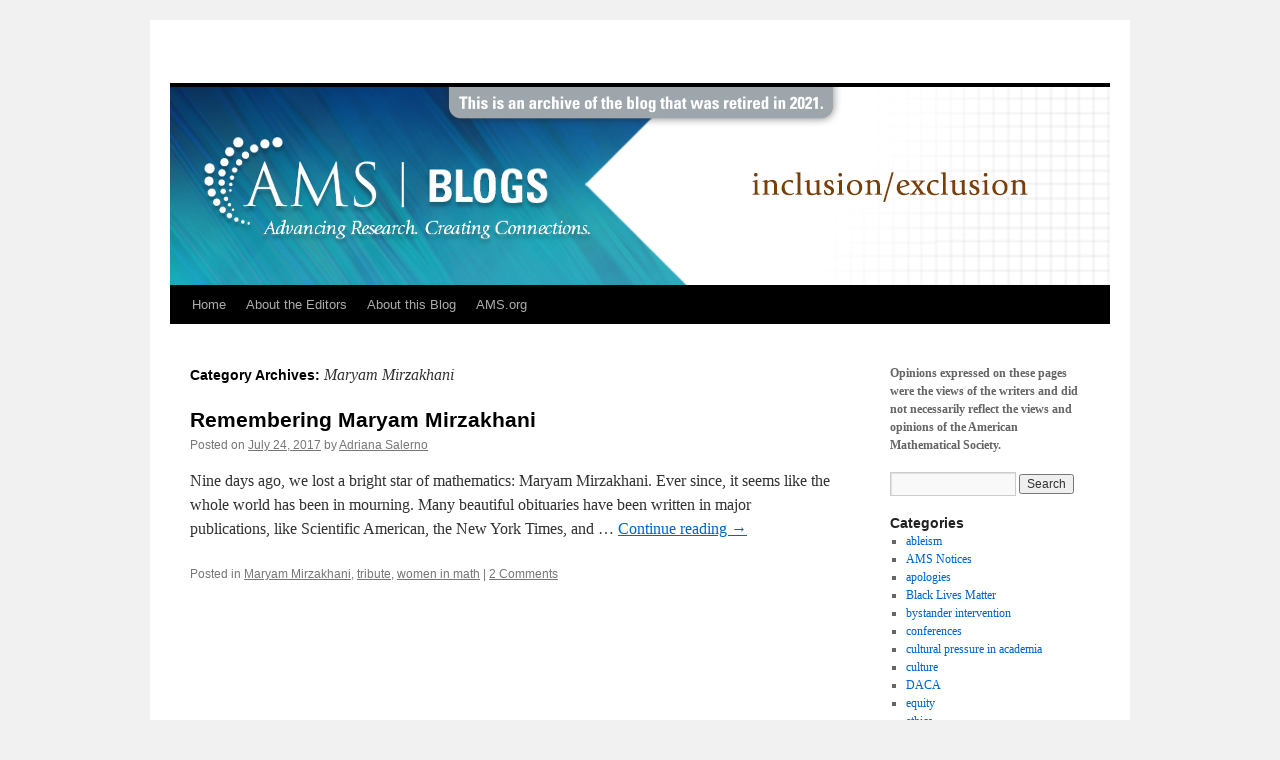

--- FILE ---
content_type: text/html; charset=UTF-8
request_url: https://blogs.ams.org/inclusionexclusion/category/maryam-mirzakhani/
body_size: 9761
content:
<!DOCTYPE html>
<html lang="en-US">
<head>
<meta charset="UTF-8" />
<title>
Maryam Mirzakhani | 	</title>
<link rel="profile" href="https://gmpg.org/xfn/11" />
<link rel="stylesheet" type="text/css" media="all" href="https://blogs.ams.org/inclusionexclusion/wp-content/themes/twentyten/style.css?ver=20250415" />
<link rel="pingback" href="https://blogs.ams.org/inclusionexclusion/xmlrpc.php">
<meta name='robots' content='max-image-preview:large' />

<script type='text/x-mathjax-config'>
MathJax.Hub.Config({
    tex2jax: { 
        inlineMath: [['$', '$'], ['\\(', '\\)']],
        processEscapes: true,
        ignoreClass: "tex2jax_ignore|commentlist|c5t_comment_list"
    }
});
</script>
<link rel='dns-prefetch' href='//platform-api.sharethis.com' />
<link rel='dns-prefetch' href='//cdnjs.cloudflare.com' />
<link rel='dns-prefetch' href='//stats.wp.com' />
<link rel='dns-prefetch' href='//v0.wordpress.com' />
<link rel="alternate" type="application/rss+xml" title=" &raquo; Feed" href="https://blogs.ams.org/inclusionexclusion/feed/" />
<link rel="alternate" type="application/rss+xml" title=" &raquo; Comments Feed" href="https://blogs.ams.org/inclusionexclusion/comments/feed/" />
<link rel="alternate" type="application/rss+xml" title=" &raquo; Maryam Mirzakhani Category Feed" href="https://blogs.ams.org/inclusionexclusion/category/maryam-mirzakhani/feed/" />
<style id='wp-img-auto-sizes-contain-inline-css' type='text/css'>
img:is([sizes=auto i],[sizes^="auto," i]){contain-intrinsic-size:3000px 1500px}
/*# sourceURL=wp-img-auto-sizes-contain-inline-css */
</style>
<style id='wp-emoji-styles-inline-css' type='text/css'>

	img.wp-smiley, img.emoji {
		display: inline !important;
		border: none !important;
		box-shadow: none !important;
		height: 1em !important;
		width: 1em !important;
		margin: 0 0.07em !important;
		vertical-align: -0.1em !important;
		background: none !important;
		padding: 0 !important;
	}
/*# sourceURL=wp-emoji-styles-inline-css */
</style>
<style id='wp-block-library-inline-css' type='text/css'>
:root{--wp-block-synced-color:#7a00df;--wp-block-synced-color--rgb:122,0,223;--wp-bound-block-color:var(--wp-block-synced-color);--wp-editor-canvas-background:#ddd;--wp-admin-theme-color:#007cba;--wp-admin-theme-color--rgb:0,124,186;--wp-admin-theme-color-darker-10:#006ba1;--wp-admin-theme-color-darker-10--rgb:0,107,160.5;--wp-admin-theme-color-darker-20:#005a87;--wp-admin-theme-color-darker-20--rgb:0,90,135;--wp-admin-border-width-focus:2px}@media (min-resolution:192dpi){:root{--wp-admin-border-width-focus:1.5px}}.wp-element-button{cursor:pointer}:root .has-very-light-gray-background-color{background-color:#eee}:root .has-very-dark-gray-background-color{background-color:#313131}:root .has-very-light-gray-color{color:#eee}:root .has-very-dark-gray-color{color:#313131}:root .has-vivid-green-cyan-to-vivid-cyan-blue-gradient-background{background:linear-gradient(135deg,#00d084,#0693e3)}:root .has-purple-crush-gradient-background{background:linear-gradient(135deg,#34e2e4,#4721fb 50%,#ab1dfe)}:root .has-hazy-dawn-gradient-background{background:linear-gradient(135deg,#faaca8,#dad0ec)}:root .has-subdued-olive-gradient-background{background:linear-gradient(135deg,#fafae1,#67a671)}:root .has-atomic-cream-gradient-background{background:linear-gradient(135deg,#fdd79a,#004a59)}:root .has-nightshade-gradient-background{background:linear-gradient(135deg,#330968,#31cdcf)}:root .has-midnight-gradient-background{background:linear-gradient(135deg,#020381,#2874fc)}:root{--wp--preset--font-size--normal:16px;--wp--preset--font-size--huge:42px}.has-regular-font-size{font-size:1em}.has-larger-font-size{font-size:2.625em}.has-normal-font-size{font-size:var(--wp--preset--font-size--normal)}.has-huge-font-size{font-size:var(--wp--preset--font-size--huge)}.has-text-align-center{text-align:center}.has-text-align-left{text-align:left}.has-text-align-right{text-align:right}.has-fit-text{white-space:nowrap!important}#end-resizable-editor-section{display:none}.aligncenter{clear:both}.items-justified-left{justify-content:flex-start}.items-justified-center{justify-content:center}.items-justified-right{justify-content:flex-end}.items-justified-space-between{justify-content:space-between}.screen-reader-text{border:0;clip-path:inset(50%);height:1px;margin:-1px;overflow:hidden;padding:0;position:absolute;width:1px;word-wrap:normal!important}.screen-reader-text:focus{background-color:#ddd;clip-path:none;color:#444;display:block;font-size:1em;height:auto;left:5px;line-height:normal;padding:15px 23px 14px;text-decoration:none;top:5px;width:auto;z-index:100000}html :where(.has-border-color){border-style:solid}html :where([style*=border-top-color]){border-top-style:solid}html :where([style*=border-right-color]){border-right-style:solid}html :where([style*=border-bottom-color]){border-bottom-style:solid}html :where([style*=border-left-color]){border-left-style:solid}html :where([style*=border-width]){border-style:solid}html :where([style*=border-top-width]){border-top-style:solid}html :where([style*=border-right-width]){border-right-style:solid}html :where([style*=border-bottom-width]){border-bottom-style:solid}html :where([style*=border-left-width]){border-left-style:solid}html :where(img[class*=wp-image-]){height:auto;max-width:100%}:where(figure){margin:0 0 1em}html :where(.is-position-sticky){--wp-admin--admin-bar--position-offset:var(--wp-admin--admin-bar--height,0px)}@media screen and (max-width:600px){html :where(.is-position-sticky){--wp-admin--admin-bar--position-offset:0px}}

/*# sourceURL=wp-block-library-inline-css */
</style><style id='global-styles-inline-css' type='text/css'>
:root{--wp--preset--aspect-ratio--square: 1;--wp--preset--aspect-ratio--4-3: 4/3;--wp--preset--aspect-ratio--3-4: 3/4;--wp--preset--aspect-ratio--3-2: 3/2;--wp--preset--aspect-ratio--2-3: 2/3;--wp--preset--aspect-ratio--16-9: 16/9;--wp--preset--aspect-ratio--9-16: 9/16;--wp--preset--color--black: #000;--wp--preset--color--cyan-bluish-gray: #abb8c3;--wp--preset--color--white: #fff;--wp--preset--color--pale-pink: #f78da7;--wp--preset--color--vivid-red: #cf2e2e;--wp--preset--color--luminous-vivid-orange: #ff6900;--wp--preset--color--luminous-vivid-amber: #fcb900;--wp--preset--color--light-green-cyan: #7bdcb5;--wp--preset--color--vivid-green-cyan: #00d084;--wp--preset--color--pale-cyan-blue: #8ed1fc;--wp--preset--color--vivid-cyan-blue: #0693e3;--wp--preset--color--vivid-purple: #9b51e0;--wp--preset--color--blue: #0066cc;--wp--preset--color--medium-gray: #666;--wp--preset--color--light-gray: #f1f1f1;--wp--preset--gradient--vivid-cyan-blue-to-vivid-purple: linear-gradient(135deg,rgb(6,147,227) 0%,rgb(155,81,224) 100%);--wp--preset--gradient--light-green-cyan-to-vivid-green-cyan: linear-gradient(135deg,rgb(122,220,180) 0%,rgb(0,208,130) 100%);--wp--preset--gradient--luminous-vivid-amber-to-luminous-vivid-orange: linear-gradient(135deg,rgb(252,185,0) 0%,rgb(255,105,0) 100%);--wp--preset--gradient--luminous-vivid-orange-to-vivid-red: linear-gradient(135deg,rgb(255,105,0) 0%,rgb(207,46,46) 100%);--wp--preset--gradient--very-light-gray-to-cyan-bluish-gray: linear-gradient(135deg,rgb(238,238,238) 0%,rgb(169,184,195) 100%);--wp--preset--gradient--cool-to-warm-spectrum: linear-gradient(135deg,rgb(74,234,220) 0%,rgb(151,120,209) 20%,rgb(207,42,186) 40%,rgb(238,44,130) 60%,rgb(251,105,98) 80%,rgb(254,248,76) 100%);--wp--preset--gradient--blush-light-purple: linear-gradient(135deg,rgb(255,206,236) 0%,rgb(152,150,240) 100%);--wp--preset--gradient--blush-bordeaux: linear-gradient(135deg,rgb(254,205,165) 0%,rgb(254,45,45) 50%,rgb(107,0,62) 100%);--wp--preset--gradient--luminous-dusk: linear-gradient(135deg,rgb(255,203,112) 0%,rgb(199,81,192) 50%,rgb(65,88,208) 100%);--wp--preset--gradient--pale-ocean: linear-gradient(135deg,rgb(255,245,203) 0%,rgb(182,227,212) 50%,rgb(51,167,181) 100%);--wp--preset--gradient--electric-grass: linear-gradient(135deg,rgb(202,248,128) 0%,rgb(113,206,126) 100%);--wp--preset--gradient--midnight: linear-gradient(135deg,rgb(2,3,129) 0%,rgb(40,116,252) 100%);--wp--preset--font-size--small: 13px;--wp--preset--font-size--medium: 20px;--wp--preset--font-size--large: 36px;--wp--preset--font-size--x-large: 42px;--wp--preset--spacing--20: 0.44rem;--wp--preset--spacing--30: 0.67rem;--wp--preset--spacing--40: 1rem;--wp--preset--spacing--50: 1.5rem;--wp--preset--spacing--60: 2.25rem;--wp--preset--spacing--70: 3.38rem;--wp--preset--spacing--80: 5.06rem;--wp--preset--shadow--natural: 6px 6px 9px rgba(0, 0, 0, 0.2);--wp--preset--shadow--deep: 12px 12px 50px rgba(0, 0, 0, 0.4);--wp--preset--shadow--sharp: 6px 6px 0px rgba(0, 0, 0, 0.2);--wp--preset--shadow--outlined: 6px 6px 0px -3px rgb(255, 255, 255), 6px 6px rgb(0, 0, 0);--wp--preset--shadow--crisp: 6px 6px 0px rgb(0, 0, 0);}:where(.is-layout-flex){gap: 0.5em;}:where(.is-layout-grid){gap: 0.5em;}body .is-layout-flex{display: flex;}.is-layout-flex{flex-wrap: wrap;align-items: center;}.is-layout-flex > :is(*, div){margin: 0;}body .is-layout-grid{display: grid;}.is-layout-grid > :is(*, div){margin: 0;}:where(.wp-block-columns.is-layout-flex){gap: 2em;}:where(.wp-block-columns.is-layout-grid){gap: 2em;}:where(.wp-block-post-template.is-layout-flex){gap: 1.25em;}:where(.wp-block-post-template.is-layout-grid){gap: 1.25em;}.has-black-color{color: var(--wp--preset--color--black) !important;}.has-cyan-bluish-gray-color{color: var(--wp--preset--color--cyan-bluish-gray) !important;}.has-white-color{color: var(--wp--preset--color--white) !important;}.has-pale-pink-color{color: var(--wp--preset--color--pale-pink) !important;}.has-vivid-red-color{color: var(--wp--preset--color--vivid-red) !important;}.has-luminous-vivid-orange-color{color: var(--wp--preset--color--luminous-vivid-orange) !important;}.has-luminous-vivid-amber-color{color: var(--wp--preset--color--luminous-vivid-amber) !important;}.has-light-green-cyan-color{color: var(--wp--preset--color--light-green-cyan) !important;}.has-vivid-green-cyan-color{color: var(--wp--preset--color--vivid-green-cyan) !important;}.has-pale-cyan-blue-color{color: var(--wp--preset--color--pale-cyan-blue) !important;}.has-vivid-cyan-blue-color{color: var(--wp--preset--color--vivid-cyan-blue) !important;}.has-vivid-purple-color{color: var(--wp--preset--color--vivid-purple) !important;}.has-black-background-color{background-color: var(--wp--preset--color--black) !important;}.has-cyan-bluish-gray-background-color{background-color: var(--wp--preset--color--cyan-bluish-gray) !important;}.has-white-background-color{background-color: var(--wp--preset--color--white) !important;}.has-pale-pink-background-color{background-color: var(--wp--preset--color--pale-pink) !important;}.has-vivid-red-background-color{background-color: var(--wp--preset--color--vivid-red) !important;}.has-luminous-vivid-orange-background-color{background-color: var(--wp--preset--color--luminous-vivid-orange) !important;}.has-luminous-vivid-amber-background-color{background-color: var(--wp--preset--color--luminous-vivid-amber) !important;}.has-light-green-cyan-background-color{background-color: var(--wp--preset--color--light-green-cyan) !important;}.has-vivid-green-cyan-background-color{background-color: var(--wp--preset--color--vivid-green-cyan) !important;}.has-pale-cyan-blue-background-color{background-color: var(--wp--preset--color--pale-cyan-blue) !important;}.has-vivid-cyan-blue-background-color{background-color: var(--wp--preset--color--vivid-cyan-blue) !important;}.has-vivid-purple-background-color{background-color: var(--wp--preset--color--vivid-purple) !important;}.has-black-border-color{border-color: var(--wp--preset--color--black) !important;}.has-cyan-bluish-gray-border-color{border-color: var(--wp--preset--color--cyan-bluish-gray) !important;}.has-white-border-color{border-color: var(--wp--preset--color--white) !important;}.has-pale-pink-border-color{border-color: var(--wp--preset--color--pale-pink) !important;}.has-vivid-red-border-color{border-color: var(--wp--preset--color--vivid-red) !important;}.has-luminous-vivid-orange-border-color{border-color: var(--wp--preset--color--luminous-vivid-orange) !important;}.has-luminous-vivid-amber-border-color{border-color: var(--wp--preset--color--luminous-vivid-amber) !important;}.has-light-green-cyan-border-color{border-color: var(--wp--preset--color--light-green-cyan) !important;}.has-vivid-green-cyan-border-color{border-color: var(--wp--preset--color--vivid-green-cyan) !important;}.has-pale-cyan-blue-border-color{border-color: var(--wp--preset--color--pale-cyan-blue) !important;}.has-vivid-cyan-blue-border-color{border-color: var(--wp--preset--color--vivid-cyan-blue) !important;}.has-vivid-purple-border-color{border-color: var(--wp--preset--color--vivid-purple) !important;}.has-vivid-cyan-blue-to-vivid-purple-gradient-background{background: var(--wp--preset--gradient--vivid-cyan-blue-to-vivid-purple) !important;}.has-light-green-cyan-to-vivid-green-cyan-gradient-background{background: var(--wp--preset--gradient--light-green-cyan-to-vivid-green-cyan) !important;}.has-luminous-vivid-amber-to-luminous-vivid-orange-gradient-background{background: var(--wp--preset--gradient--luminous-vivid-amber-to-luminous-vivid-orange) !important;}.has-luminous-vivid-orange-to-vivid-red-gradient-background{background: var(--wp--preset--gradient--luminous-vivid-orange-to-vivid-red) !important;}.has-very-light-gray-to-cyan-bluish-gray-gradient-background{background: var(--wp--preset--gradient--very-light-gray-to-cyan-bluish-gray) !important;}.has-cool-to-warm-spectrum-gradient-background{background: var(--wp--preset--gradient--cool-to-warm-spectrum) !important;}.has-blush-light-purple-gradient-background{background: var(--wp--preset--gradient--blush-light-purple) !important;}.has-blush-bordeaux-gradient-background{background: var(--wp--preset--gradient--blush-bordeaux) !important;}.has-luminous-dusk-gradient-background{background: var(--wp--preset--gradient--luminous-dusk) !important;}.has-pale-ocean-gradient-background{background: var(--wp--preset--gradient--pale-ocean) !important;}.has-electric-grass-gradient-background{background: var(--wp--preset--gradient--electric-grass) !important;}.has-midnight-gradient-background{background: var(--wp--preset--gradient--midnight) !important;}.has-small-font-size{font-size: var(--wp--preset--font-size--small) !important;}.has-medium-font-size{font-size: var(--wp--preset--font-size--medium) !important;}.has-large-font-size{font-size: var(--wp--preset--font-size--large) !important;}.has-x-large-font-size{font-size: var(--wp--preset--font-size--x-large) !important;}
/*# sourceURL=global-styles-inline-css */
</style>

<style id='classic-theme-styles-inline-css' type='text/css'>
/*! This file is auto-generated */
.wp-block-button__link{color:#fff;background-color:#32373c;border-radius:9999px;box-shadow:none;text-decoration:none;padding:calc(.667em + 2px) calc(1.333em + 2px);font-size:1.125em}.wp-block-file__button{background:#32373c;color:#fff;text-decoration:none}
/*# sourceURL=/wp-includes/css/classic-themes.min.css */
</style>
<link rel='stylesheet' id='cpsh-shortcodes-css' href='https://blogs.ams.org/inclusionexclusion/wp-content/plugins/column-shortcodes//assets/css/shortcodes.css?ver=1.0.1' type='text/css' media='all' />
<link rel='stylesheet' id='share-this-share-buttons-sticky-css' href='https://blogs.ams.org/inclusionexclusion/wp-content/plugins/sharethis-share-buttons/css/mu-style.css?ver=1763560983' type='text/css' media='all' />
<link rel='stylesheet' id='stcr-font-awesome-css' href='https://blogs.ams.org/inclusionexclusion/wp-content/plugins/subscribe-to-comments-reloaded/includes/css/font-awesome.min.css?ver=6.9' type='text/css' media='all' />
<link rel='stylesheet' id='stcr-style-css' href='https://blogs.ams.org/inclusionexclusion/wp-content/plugins/subscribe-to-comments-reloaded/includes/css/stcr-style.css?ver=6.9' type='text/css' media='all' />
<link rel='stylesheet' id='ppress-frontend-css' href='https://blogs.ams.org/inclusionexclusion/wp-content/plugins/wp-user-avatar/assets/css/frontend.min.css?ver=4.16.7' type='text/css' media='all' />
<link rel='stylesheet' id='ppress-flatpickr-css' href='https://blogs.ams.org/inclusionexclusion/wp-content/plugins/wp-user-avatar/assets/flatpickr/flatpickr.min.css?ver=4.16.7' type='text/css' media='all' />
<link rel='stylesheet' id='ppress-select2-css' href='https://blogs.ams.org/inclusionexclusion/wp-content/plugins/wp-user-avatar/assets/select2/select2.min.css?ver=6.9' type='text/css' media='all' />
<link rel='stylesheet' id='twentyten-block-style-css' href='https://blogs.ams.org/inclusionexclusion/wp-content/themes/twentyten/blocks.css?ver=20250220' type='text/css' media='all' />
<script type="text/javascript" src="//platform-api.sharethis.com/js/sharethis.js?ver=2.3.6#property=5bb631177c574000111ca940&amp;product=unknown-buttons&amp;source=sharethis-share-buttons-wordpress" id="share-this-share-buttons-mu-js"></script>
<script type="text/javascript" src="https://blogs.ams.org/inclusionexclusion/wp-includes/js/jquery/jquery.min.js?ver=3.7.1" id="jquery-core-js"></script>
<script type="text/javascript" src="https://blogs.ams.org/inclusionexclusion/wp-includes/js/jquery/jquery-migrate.min.js?ver=3.4.1" id="jquery-migrate-js"></script>
<script type="text/javascript" src="https://blogs.ams.org/inclusionexclusion/wp-content/plugins/wp-user-avatar/assets/flatpickr/flatpickr.min.js?ver=4.16.7" id="ppress-flatpickr-js"></script>
<script type="text/javascript" src="https://blogs.ams.org/inclusionexclusion/wp-content/plugins/wp-user-avatar/assets/select2/select2.min.js?ver=4.16.7" id="ppress-select2-js"></script>
<link rel="https://api.w.org/" href="https://blogs.ams.org/inclusionexclusion/wp-json/" /><link rel="alternate" title="JSON" type="application/json" href="https://blogs.ams.org/inclusionexclusion/wp-json/wp/v2/categories/31" /><link rel="EditURI" type="application/rsd+xml" title="RSD" href="https://blogs.ams.org/inclusionexclusion/xmlrpc.php?rsd" />
<meta name="generator" content="WordPress 6.9" />
<script>
	function expand(param) {
		param.style.display = (param.style.display == "none") ? "block" : "none";
	}
	function read_toggle(id, more, less) {
		el = document.getElementById("readlink" + id);
		el.innerHTML = (el.innerHTML == more) ? less : more;
		expand(document.getElementById("read" + id));
	}
	</script>	<style>img#wpstats{display:none}</style>
		<style type="text/css">

*[id^='readlink'] {
 font-weight: ;
 color: ;
 background: ;
 padding: ;
 border-bottom:  solid ;
 -webkit-box-shadow: none !important;
 box-shadow: none !important;
 -webkit-transition: none !important;
}

*[id^='readlink']:hover {
 font-weight: ;
 color: ;
 padding: ;
 border-bottom:  solid ;
}

*[id^='readlink']:focus {
 outline: none;
 color: ;
}

</style>
</head>

<body class="archive category category-maryam-mirzakhani category-31 wp-theme-twentyten">
<div id="wrapper" class="hfeed">
		<a href="#content" class="screen-reader-text skip-link">Skip to content</a>
	<div id="header">
		<div id="masthead">
			<div id="branding" role="banner">
								<div id="site-title">
					<span>
											<a href="https://blogs.ams.org/inclusionexclusion/" rel="home" ></a>
					</span>
				</div>
				<div id="site-description"></div>

				<img src="https://blogs.ams.org/inclusionexclusion/files/2022/01/blogs-inclusion-exclusion.jpg" width="940" height="198" alt="" srcset="https://blogs.ams.org/inclusionexclusion/files/2022/01/blogs-inclusion-exclusion.jpg 940w, https://blogs.ams.org/inclusionexclusion/files/2022/01/blogs-inclusion-exclusion-300x63.jpg 300w, https://blogs.ams.org/inclusionexclusion/files/2022/01/blogs-inclusion-exclusion-768x162.jpg 768w" sizes="(max-width: 940px) 100vw, 940px" decoding="async" fetchpriority="high" />			</div><!-- #branding -->

			<div id="access" role="navigation">
				<div class="menu-header"><ul id="menu-menu-1" class="menu"><li id="menu-item-20" class="menu-item menu-item-type-custom menu-item-object-custom menu-item-home menu-item-20"><a href="http://blogs.ams.org/inclusionexclusion/">Home</a></li>
<li id="menu-item-21" class="menu-item menu-item-type-post_type menu-item-object-page menu-item-21"><a href="https://blogs.ams.org/inclusionexclusion/about-the-editor/">About the Editors</a></li>
<li id="menu-item-22" class="menu-item menu-item-type-post_type menu-item-object-page menu-item-22"><a href="https://blogs.ams.org/inclusionexclusion/about-this-blog/">About this Blog</a></li>
<li id="menu-item-23" class="menu-item menu-item-type-custom menu-item-object-custom menu-item-23"><a href="http://www.ams.org/?utm_source=inclusionexclusion&#038;utm_medium=blog">AMS.org</a></li>
</ul></div>			</div><!-- #access -->
		</div><!-- #masthead -->
	</div><!-- #header -->

	<div id="main">

		<div id="container">
			<div id="content" role="main">

				<h1 class="page-title">
				Category Archives: <span>Maryam Mirzakhani</span>				</h1>
				



	
			<div id="post-957" class="post-957 post type-post status-publish format-standard hentry category-maryam-mirzakhani category-tribute category-women-in-math">
			<h2 class="entry-title"><a href="https://blogs.ams.org/inclusionexclusion/2017/07/24/remembering-maryam-mirzakhani/" rel="bookmark">Remembering Maryam Mirzakhani</a></h2>

			<div class="entry-meta">
				<span class="meta-prep meta-prep-author">Posted on</span> <a href="https://blogs.ams.org/inclusionexclusion/2017/07/24/remembering-maryam-mirzakhani/" title="4:02 pm" rel="bookmark"><span class="entry-date">July 24, 2017</span></a> <span class="meta-sep">by</span> <span class="author vcard"><a class="url fn n" href="https://blogs.ams.org/inclusionexclusion/author/asalerno/" title="View all posts by Adriana Salerno">Adriana Salerno</a></span>			</div><!-- .entry-meta -->

					<div class="entry-summary">
				<p>Nine days ago, we lost a bright star of mathematics: Maryam Mirzakhani. Ever since, it seems like the whole world has been in mourning. Many beautiful obituaries have been written in major publications, like Scientific American, the New York Times, and &hellip; <a href="https://blogs.ams.org/inclusionexclusion/2017/07/24/remembering-maryam-mirzakhani/">Continue reading <span class="meta-nav">&rarr;</span></a></p>
<div style="margin-top: 0px; margin-bottom: 0px;" class="sharethis-inline-share-buttons" data-url=https://blogs.ams.org/inclusionexclusion/2017/07/24/remembering-maryam-mirzakhani/></div>
			</div><!-- .entry-summary -->
	
			<div class="entry-utility">
									<span class="cat-links">
						<span class="entry-utility-prep entry-utility-prep-cat-links">Posted in</span> <a href="https://blogs.ams.org/inclusionexclusion/category/maryam-mirzakhani/" rel="category tag">Maryam Mirzakhani</a>, <a href="https://blogs.ams.org/inclusionexclusion/category/tribute/" rel="category tag">tribute</a>, <a href="https://blogs.ams.org/inclusionexclusion/category/women-in-math/" rel="category tag">women in math</a>					</span>
					<span class="meta-sep">|</span>
				
				
				<span class="comments-link"><a href="https://blogs.ams.org/inclusionexclusion/2017/07/24/remembering-maryam-mirzakhani/#comments">2 Comments</a></span>

							</div><!-- .entry-utility -->
		</div><!-- #post-957 -->

		
	


			</div><!-- #content -->
		</div><!-- #container -->


		<div id="primary" class="widget-area" role="complementary">
			<ul class="xoxo">

<li id="execphp-2" class="widget-container widget_execphp">			<div class="execphpwidget">
<p><strong>Opinions expressed on these pages were the views of the writers and did not necessarily reflect the views and opinions of the American Mathematical Society.</strong></p>
<!-- 30 Dec 2021 -->

</div>
		</li><li id="search-2" class="widget-container widget_search"><form role="search" method="get" id="searchform" class="searchform" action="https://blogs.ams.org/inclusionexclusion/">
				<div>
					<label class="screen-reader-text" for="s">Search for:</label>
					<input type="text" value="" name="s" id="s" />
					<input type="submit" id="searchsubmit" value="Search" />
				</div>
			</form></li><li id="categories-2" class="widget-container widget_categories"><h3 class="widget-title">Categories</h3>
			<ul>
					<li class="cat-item cat-item-14"><a href="https://blogs.ams.org/inclusionexclusion/category/ableism/">ableism</a>
</li>
	<li class="cat-item cat-item-59"><a href="https://blogs.ams.org/inclusionexclusion/category/ams-notices/">AMS Notices</a>
</li>
	<li class="cat-item cat-item-60"><a href="https://blogs.ams.org/inclusionexclusion/category/apologies/">apologies</a>
</li>
	<li class="cat-item cat-item-56"><a href="https://blogs.ams.org/inclusionexclusion/category/black-lives-matter/">Black Lives Matter</a>
</li>
	<li class="cat-item cat-item-39"><a href="https://blogs.ams.org/inclusionexclusion/category/bystander-intervention/">bystander intervention</a>
</li>
	<li class="cat-item cat-item-3"><a href="https://blogs.ams.org/inclusionexclusion/category/conferences/">conferences</a>
</li>
	<li class="cat-item cat-item-15"><a href="https://blogs.ams.org/inclusionexclusion/category/cultural-pressure-in-academia/">cultural pressure in academia</a>
</li>
	<li class="cat-item cat-item-51"><a href="https://blogs.ams.org/inclusionexclusion/category/culture/">culture</a>
</li>
	<li class="cat-item cat-item-35"><a href="https://blogs.ams.org/inclusionexclusion/category/daca/">DACA</a>
</li>
	<li class="cat-item cat-item-9"><a href="https://blogs.ams.org/inclusionexclusion/category/equity/">equity</a>
</li>
	<li class="cat-item cat-item-49"><a href="https://blogs.ams.org/inclusionexclusion/category/ethics/">ethics</a>
</li>
	<li class="cat-item cat-item-25"><a href="https://blogs.ams.org/inclusionexclusion/category/feminist-theory/">feminist theory</a>
</li>
	<li class="cat-item cat-item-26"><a href="https://blogs.ams.org/inclusionexclusion/category/gender-research/">gender research</a>
</li>
	<li class="cat-item cat-item-40"><a href="https://blogs.ams.org/inclusionexclusion/category/graduate-school/">graduate school</a>
</li>
	<li class="cat-item cat-item-20"><a href="https://blogs.ams.org/inclusionexclusion/category/hiring/">hiring</a>
</li>
	<li class="cat-item cat-item-50"><a href="https://blogs.ams.org/inclusionexclusion/category/history-of-mathematics/">history of mathematics</a>
</li>
	<li class="cat-item cat-item-23"><a href="https://blogs.ams.org/inclusionexclusion/category/ie-spotlight/">i/e Spotlight</a>
</li>
	<li class="cat-item cat-item-34"><a href="https://blogs.ams.org/inclusionexclusion/category/immigrants-in-math/">immigrants in math</a>
</li>
	<li class="cat-item cat-item-16"><a href="https://blogs.ams.org/inclusionexclusion/category/implicit-bias/">implicit bias</a>
</li>
	<li class="cat-item cat-item-42"><a href="https://blogs.ams.org/inclusionexclusion/category/inclusive-pedagogy/">inclusive pedagogy</a>
</li>
	<li class="cat-item cat-item-8"><a href="https://blogs.ams.org/inclusionexclusion/category/inquiry/">inquiry</a>
</li>
	<li class="cat-item cat-item-45"><a href="https://blogs.ams.org/inclusionexclusion/category/international-study/">international study</a>
</li>
	<li class="cat-item cat-item-19"><a href="https://blogs.ams.org/inclusionexclusion/category/intersectionality/">intersectionality</a>
</li>
	<li class="cat-item cat-item-1"><a href="https://blogs.ams.org/inclusionexclusion/category/introduction/">introduction</a>
</li>
	<li class="cat-item cat-item-46"><a href="https://blogs.ams.org/inclusionexclusion/category/joint-mathematics-meetings/">joint mathematics meetings</a>
</li>
	<li class="cat-item cat-item-47"><a href="https://blogs.ams.org/inclusionexclusion/category/latinx-in-math/">latinx in math</a>
</li>
	<li class="cat-item cat-item-21"><a href="https://blogs.ams.org/inclusionexclusion/category/leadership/">leadership</a>
</li>
	<li class="cat-item cat-item-27"><a href="https://blogs.ams.org/inclusionexclusion/category/lgbtq/">LGBTQ+</a>
</li>
	<li class="cat-item cat-item-31 current-cat"><a aria-current="page" href="https://blogs.ams.org/inclusionexclusion/category/maryam-mirzakhani/">Maryam Mirzakhani</a>
</li>
	<li class="cat-item cat-item-17"><a href="https://blogs.ams.org/inclusionexclusion/category/math-education/">math education</a>
</li>
	<li class="cat-item cat-item-12"><a href="https://blogs.ams.org/inclusionexclusion/category/mathematics-experiences/">mathematics experiences</a>
</li>
	<li class="cat-item cat-item-13"><a href="https://blogs.ams.org/inclusionexclusion/category/mental-health/">mental health</a>
</li>
	<li class="cat-item cat-item-24"><a href="https://blogs.ams.org/inclusionexclusion/category/mentoring/">mentoring</a>
</li>
	<li class="cat-item cat-item-37"><a href="https://blogs.ams.org/inclusionexclusion/category/minorities-in-math/">minorities in math</a>
</li>
	<li class="cat-item cat-item-11"><a href="https://blogs.ams.org/inclusionexclusion/category/participation/">participation</a>
</li>
	<li class="cat-item cat-item-58"><a href="https://blogs.ams.org/inclusionexclusion/category/policing/">policing</a>
</li>
	<li class="cat-item cat-item-28"><a href="https://blogs.ams.org/inclusionexclusion/category/pride/">pride</a>
</li>
	<li class="cat-item cat-item-32"><a href="https://blogs.ams.org/inclusionexclusion/category/public-scholarship/">public scholarship</a>
</li>
	<li class="cat-item cat-item-5"><a href="https://blogs.ams.org/inclusionexclusion/category/racism/">racism</a>
</li>
	<li class="cat-item cat-item-10"><a href="https://blogs.ams.org/inclusionexclusion/category/retention/">retention</a>
</li>
	<li class="cat-item cat-item-22"><a href="https://blogs.ams.org/inclusionexclusion/category/sacnas/">SACNAS</a>
</li>
	<li class="cat-item cat-item-6"><a href="https://blogs.ams.org/inclusionexclusion/category/sexism/">sexism</a>
</li>
	<li class="cat-item cat-item-57"><a href="https://blogs.ams.org/inclusionexclusion/category/shutdownstem/">ShutDownSTEM</a>
</li>
	<li class="cat-item cat-item-18"><a href="https://blogs.ams.org/inclusionexclusion/category/social-justice/">social justice</a>
</li>
	<li class="cat-item cat-item-33"><a href="https://blogs.ams.org/inclusionexclusion/category/social-media/">social media</a>
</li>
	<li class="cat-item cat-item-29"><a href="https://blogs.ams.org/inclusionexclusion/category/spectra/">spectra</a>
</li>
	<li class="cat-item cat-item-53"><a href="https://blogs.ams.org/inclusionexclusion/category/stem/">STEM</a>
</li>
	<li class="cat-item cat-item-55"><a href="https://blogs.ams.org/inclusionexclusion/category/student-evaluations-of-teaching/">student evaluations of teaching</a>
</li>
	<li class="cat-item cat-item-54"><a href="https://blogs.ams.org/inclusionexclusion/category/student-ratings-of-instruction/">student ratings of instruction</a>
</li>
	<li class="cat-item cat-item-36"><a href="https://blogs.ams.org/inclusionexclusion/category/supporting-students/">supporting students</a>
</li>
	<li class="cat-item cat-item-44"><a href="https://blogs.ams.org/inclusionexclusion/category/teacher-education/">teacher education</a>
</li>
	<li class="cat-item cat-item-52"><a href="https://blogs.ams.org/inclusionexclusion/category/teaching/">teaching</a>
</li>
	<li class="cat-item cat-item-61"><a href="https://blogs.ams.org/inclusionexclusion/category/testimonios/">testimonios</a>
</li>
	<li class="cat-item cat-item-48"><a href="https://blogs.ams.org/inclusionexclusion/category/trans-day-of-visibility/">trans day of visibility</a>
</li>
	<li class="cat-item cat-item-43"><a href="https://blogs.ams.org/inclusionexclusion/category/transparency-in-teaching/">transparency in teaching</a>
</li>
	<li class="cat-item cat-item-30"><a href="https://blogs.ams.org/inclusionexclusion/category/tribute/">tribute</a>
</li>
	<li class="cat-item cat-item-41"><a href="https://blogs.ams.org/inclusionexclusion/category/universal-design/">universal design</a>
</li>
	<li class="cat-item cat-item-7"><a href="https://blogs.ams.org/inclusionexclusion/category/victim-blaming/">victim-blaming</a>
</li>
	<li class="cat-item cat-item-4"><a href="https://blogs.ams.org/inclusionexclusion/category/women-in-math/">women in math</a>
</li>
			</ul>

			</li><li id="archives-3" class="widget-container widget_archive"><h3 class="widget-title">Archives</h3>
			<ul>
					<li><a href='https://blogs.ams.org/inclusionexclusion/2021/12/'>December 2021</a></li>
	<li><a href='https://blogs.ams.org/inclusionexclusion/2021/11/'>November 2021</a></li>
	<li><a href='https://blogs.ams.org/inclusionexclusion/2021/10/'>October 2021</a></li>
	<li><a href='https://blogs.ams.org/inclusionexclusion/2021/09/'>September 2021</a></li>
	<li><a href='https://blogs.ams.org/inclusionexclusion/2021/08/'>August 2021</a></li>
	<li><a href='https://blogs.ams.org/inclusionexclusion/2021/07/'>July 2021</a></li>
	<li><a href='https://blogs.ams.org/inclusionexclusion/2021/06/'>June 2021</a></li>
	<li><a href='https://blogs.ams.org/inclusionexclusion/2021/05/'>May 2021</a></li>
	<li><a href='https://blogs.ams.org/inclusionexclusion/2021/04/'>April 2021</a></li>
	<li><a href='https://blogs.ams.org/inclusionexclusion/2021/03/'>March 2021</a></li>
	<li><a href='https://blogs.ams.org/inclusionexclusion/2021/02/'>February 2021</a></li>
	<li><a href='https://blogs.ams.org/inclusionexclusion/2021/01/'>January 2021</a></li>
	<li><a href='https://blogs.ams.org/inclusionexclusion/2020/12/'>December 2020</a></li>
	<li><a href='https://blogs.ams.org/inclusionexclusion/2020/11/'>November 2020</a></li>
	<li><a href='https://blogs.ams.org/inclusionexclusion/2020/10/'>October 2020</a></li>
	<li><a href='https://blogs.ams.org/inclusionexclusion/2020/09/'>September 2020</a></li>
	<li><a href='https://blogs.ams.org/inclusionexclusion/2020/08/'>August 2020</a></li>
	<li><a href='https://blogs.ams.org/inclusionexclusion/2020/06/'>June 2020</a></li>
	<li><a href='https://blogs.ams.org/inclusionexclusion/2020/05/'>May 2020</a></li>
	<li><a href='https://blogs.ams.org/inclusionexclusion/2020/04/'>April 2020</a></li>
	<li><a href='https://blogs.ams.org/inclusionexclusion/2020/03/'>March 2020</a></li>
	<li><a href='https://blogs.ams.org/inclusionexclusion/2020/02/'>February 2020</a></li>
	<li><a href='https://blogs.ams.org/inclusionexclusion/2020/01/'>January 2020</a></li>
	<li><a href='https://blogs.ams.org/inclusionexclusion/2019/12/'>December 2019</a></li>
	<li><a href='https://blogs.ams.org/inclusionexclusion/2019/11/'>November 2019</a></li>
	<li><a href='https://blogs.ams.org/inclusionexclusion/2019/10/'>October 2019</a></li>
	<li><a href='https://blogs.ams.org/inclusionexclusion/2019/09/'>September 2019</a></li>
	<li><a href='https://blogs.ams.org/inclusionexclusion/2019/08/'>August 2019</a></li>
	<li><a href='https://blogs.ams.org/inclusionexclusion/2019/07/'>July 2019</a></li>
	<li><a href='https://blogs.ams.org/inclusionexclusion/2019/06/'>June 2019</a></li>
	<li><a href='https://blogs.ams.org/inclusionexclusion/2019/05/'>May 2019</a></li>
	<li><a href='https://blogs.ams.org/inclusionexclusion/2019/04/'>April 2019</a></li>
	<li><a href='https://blogs.ams.org/inclusionexclusion/2019/03/'>March 2019</a></li>
	<li><a href='https://blogs.ams.org/inclusionexclusion/2019/02/'>February 2019</a></li>
	<li><a href='https://blogs.ams.org/inclusionexclusion/2019/01/'>January 2019</a></li>
	<li><a href='https://blogs.ams.org/inclusionexclusion/2018/12/'>December 2018</a></li>
	<li><a href='https://blogs.ams.org/inclusionexclusion/2018/11/'>November 2018</a></li>
	<li><a href='https://blogs.ams.org/inclusionexclusion/2018/10/'>October 2018</a></li>
	<li><a href='https://blogs.ams.org/inclusionexclusion/2018/09/'>September 2018</a></li>
	<li><a href='https://blogs.ams.org/inclusionexclusion/2018/07/'>July 2018</a></li>
	<li><a href='https://blogs.ams.org/inclusionexclusion/2018/06/'>June 2018</a></li>
	<li><a href='https://blogs.ams.org/inclusionexclusion/2018/05/'>May 2018</a></li>
	<li><a href='https://blogs.ams.org/inclusionexclusion/2018/04/'>April 2018</a></li>
	<li><a href='https://blogs.ams.org/inclusionexclusion/2018/03/'>March 2018</a></li>
	<li><a href='https://blogs.ams.org/inclusionexclusion/2018/02/'>February 2018</a></li>
	<li><a href='https://blogs.ams.org/inclusionexclusion/2018/01/'>January 2018</a></li>
	<li><a href='https://blogs.ams.org/inclusionexclusion/2017/12/'>December 2017</a></li>
	<li><a href='https://blogs.ams.org/inclusionexclusion/2017/11/'>November 2017</a></li>
	<li><a href='https://blogs.ams.org/inclusionexclusion/2017/10/'>October 2017</a></li>
	<li><a href='https://blogs.ams.org/inclusionexclusion/2017/09/'>September 2017</a></li>
	<li><a href='https://blogs.ams.org/inclusionexclusion/2017/08/'>August 2017</a></li>
	<li><a href='https://blogs.ams.org/inclusionexclusion/2017/07/'>July 2017</a></li>
	<li><a href='https://blogs.ams.org/inclusionexclusion/2017/06/'>June 2017</a></li>
	<li><a href='https://blogs.ams.org/inclusionexclusion/2017/05/'>May 2017</a></li>
	<li><a href='https://blogs.ams.org/inclusionexclusion/2017/04/'>April 2017</a></li>
	<li><a href='https://blogs.ams.org/inclusionexclusion/2017/03/'>March 2017</a></li>
	<li><a href='https://blogs.ams.org/inclusionexclusion/2017/02/'>February 2017</a></li>
			</ul>

			</li><li id="execphp-5" class="widget-container widget_execphp">			<div class="execphpwidget"><h3><strong>Retired Blogs</strong></h3>
<ul>
<li><a href="http://blogs.ams.org/amathematicalword/" rel="me" title="A Mathematical Word">A Mathematical
 Word</a></li>
<li><a href="https://blogs.ams.org/beyondreviews/" rel="me" title="Beyond Reviews: Inside MathSciNet">Beyond Reviews: Inside MathSciNet</a>
<li><a href="https://blogs.ams.org/blogonmathblogs/" rel="me" title="Blog on Math Blogs">Blog on Math Blogs</a>
<li><a href="https://blogs.ams.org/capitalcurrents/" rel="me" title="Capital Currents">Capital Currents</a>
<li><a href="https://blogs.ams.org/mathmentoringnetwork/" rel="me" title=">e-Mentoring Network<">e-Mentoring Network</a>
<li><a href="https://blogs.ams.org/mathgradblog/" rel="me" title="Graduate Student Blog">Graduate Student Blog</a>
<li><a href="https://blogs.ams.org/inclusionexclusion/" rel="me" title="inclusion/exclusion">inclusion/exclusion</a></li>
<li><a href="https://blogs.ams.org/livingproof/" rel="me" title="Living Proof">Living Proof</a></li> 
<li><a href="https://blogs.ams.org/mathmamas/" rel="me">Math Mamas</a></li>
<li><a href="https://blogs.ams.org/matheducation/" rel="me" title="On Teaching and Learning Mathematics">On Teaching and Learning Mathematics</a></li>
<li><a href="https://blogs.ams.org/phdplus/" rel="me" title="PhD + epsilon">PhD + epsilon</a></li><br>
</ul>
</div>
		</li>			</ul>
		</div><!-- #primary .widget-area -->

	</div><!-- #main -->

	<div id="footer" role="contentinfo">
		<div id="colophon">



			<div id="site-info">
				<a href="https://blogs.ams.org/inclusionexclusion/" rel="home">
									</a>
							</div><!-- #site-info -->

			<div id="site-generator">
								<a href="https://wordpress.org/" class="imprint" title="Semantic Personal Publishing Platform">
					Proudly powered by WordPress.				</a>
			</div><!-- #site-generator -->

		</div><!-- #colophon -->
	</div><!-- #footer -->

</div><!-- #wrapper -->

<script type="speculationrules">
{"prefetch":[{"source":"document","where":{"and":[{"href_matches":"/inclusionexclusion/*"},{"not":{"href_matches":["/inclusionexclusion/wp-*.php","/inclusionexclusion/wp-admin/*","/inclusionexclusion/files/*","/inclusionexclusion/wp-content/*","/inclusionexclusion/wp-content/plugins/*","/inclusionexclusion/wp-content/themes/twentyten/*","/inclusionexclusion/*\\?(.+)"]}},{"not":{"selector_matches":"a[rel~=\"nofollow\"]"}},{"not":{"selector_matches":".no-prefetch, .no-prefetch a"}}]},"eagerness":"conservative"}]}
</script>
<script type="text/javascript" src="https://cdnjs.cloudflare.com/ajax/libs/mathjax/2.7.3/MathJax.js?config=TeX-MML-AM_CHTML&amp;ver=6.9" id="mathjax-js"></script>
<script type="text/javascript" id="ppress-frontend-script-js-extra">
/* <![CDATA[ */
var pp_ajax_form = {"ajaxurl":"https://blogs.ams.org/inclusionexclusion/wp-admin/admin-ajax.php","confirm_delete":"Are you sure?","deleting_text":"Deleting...","deleting_error":"An error occurred. Please try again.","nonce":"4151526f04","disable_ajax_form":"false","is_checkout":"0","is_checkout_tax_enabled":"0","is_checkout_autoscroll_enabled":"true"};
//# sourceURL=ppress-frontend-script-js-extra
/* ]]> */
</script>
<script type="text/javascript" src="https://blogs.ams.org/inclusionexclusion/wp-content/plugins/wp-user-avatar/assets/js/frontend.min.js?ver=4.16.7" id="ppress-frontend-script-js"></script>
<script type="text/javascript" id="jetpack-stats-js-before">
/* <![CDATA[ */
_stq = window._stq || [];
_stq.push([ "view", JSON.parse("{\"v\":\"ext\",\"blog\":\"117758761\",\"post\":\"0\",\"tz\":\"-5\",\"srv\":\"blogs.ams.org\",\"arch_cat\":\"maryam-mirzakhani\",\"arch_results\":\"1\",\"j\":\"1:15.2\"}") ]);
_stq.push([ "clickTrackerInit", "117758761", "0" ]);
//# sourceURL=jetpack-stats-js-before
/* ]]> */
</script>
<script type="text/javascript" src="https://stats.wp.com/e-202606.js" id="jetpack-stats-js" defer="defer" data-wp-strategy="defer"></script>
<script id="wp-emoji-settings" type="application/json">
{"baseUrl":"https://s.w.org/images/core/emoji/17.0.2/72x72/","ext":".png","svgUrl":"https://s.w.org/images/core/emoji/17.0.2/svg/","svgExt":".svg","source":{"concatemoji":"https://blogs.ams.org/inclusionexclusion/wp-includes/js/wp-emoji-release.min.js?ver=6.9"}}
</script>
<script type="module">
/* <![CDATA[ */
/*! This file is auto-generated */
const a=JSON.parse(document.getElementById("wp-emoji-settings").textContent),o=(window._wpemojiSettings=a,"wpEmojiSettingsSupports"),s=["flag","emoji"];function i(e){try{var t={supportTests:e,timestamp:(new Date).valueOf()};sessionStorage.setItem(o,JSON.stringify(t))}catch(e){}}function c(e,t,n){e.clearRect(0,0,e.canvas.width,e.canvas.height),e.fillText(t,0,0);t=new Uint32Array(e.getImageData(0,0,e.canvas.width,e.canvas.height).data);e.clearRect(0,0,e.canvas.width,e.canvas.height),e.fillText(n,0,0);const a=new Uint32Array(e.getImageData(0,0,e.canvas.width,e.canvas.height).data);return t.every((e,t)=>e===a[t])}function p(e,t){e.clearRect(0,0,e.canvas.width,e.canvas.height),e.fillText(t,0,0);var n=e.getImageData(16,16,1,1);for(let e=0;e<n.data.length;e++)if(0!==n.data[e])return!1;return!0}function u(e,t,n,a){switch(t){case"flag":return n(e,"\ud83c\udff3\ufe0f\u200d\u26a7\ufe0f","\ud83c\udff3\ufe0f\u200b\u26a7\ufe0f")?!1:!n(e,"\ud83c\udde8\ud83c\uddf6","\ud83c\udde8\u200b\ud83c\uddf6")&&!n(e,"\ud83c\udff4\udb40\udc67\udb40\udc62\udb40\udc65\udb40\udc6e\udb40\udc67\udb40\udc7f","\ud83c\udff4\u200b\udb40\udc67\u200b\udb40\udc62\u200b\udb40\udc65\u200b\udb40\udc6e\u200b\udb40\udc67\u200b\udb40\udc7f");case"emoji":return!a(e,"\ud83e\u1fac8")}return!1}function f(e,t,n,a){let r;const o=(r="undefined"!=typeof WorkerGlobalScope&&self instanceof WorkerGlobalScope?new OffscreenCanvas(300,150):document.createElement("canvas")).getContext("2d",{willReadFrequently:!0}),s=(o.textBaseline="top",o.font="600 32px Arial",{});return e.forEach(e=>{s[e]=t(o,e,n,a)}),s}function r(e){var t=document.createElement("script");t.src=e,t.defer=!0,document.head.appendChild(t)}a.supports={everything:!0,everythingExceptFlag:!0},new Promise(t=>{let n=function(){try{var e=JSON.parse(sessionStorage.getItem(o));if("object"==typeof e&&"number"==typeof e.timestamp&&(new Date).valueOf()<e.timestamp+604800&&"object"==typeof e.supportTests)return e.supportTests}catch(e){}return null}();if(!n){if("undefined"!=typeof Worker&&"undefined"!=typeof OffscreenCanvas&&"undefined"!=typeof URL&&URL.createObjectURL&&"undefined"!=typeof Blob)try{var e="postMessage("+f.toString()+"("+[JSON.stringify(s),u.toString(),c.toString(),p.toString()].join(",")+"));",a=new Blob([e],{type:"text/javascript"});const r=new Worker(URL.createObjectURL(a),{name:"wpTestEmojiSupports"});return void(r.onmessage=e=>{i(n=e.data),r.terminate(),t(n)})}catch(e){}i(n=f(s,u,c,p))}t(n)}).then(e=>{for(const n in e)a.supports[n]=e[n],a.supports.everything=a.supports.everything&&a.supports[n],"flag"!==n&&(a.supports.everythingExceptFlag=a.supports.everythingExceptFlag&&a.supports[n]);var t;a.supports.everythingExceptFlag=a.supports.everythingExceptFlag&&!a.supports.flag,a.supports.everything||((t=a.source||{}).concatemoji?r(t.concatemoji):t.wpemoji&&t.twemoji&&(r(t.twemoji),r(t.wpemoji)))});
//# sourceURL=https://blogs.ams.org/inclusionexclusion/wp-includes/js/wp-emoji-loader.min.js
/* ]]> */
</script>
</body>
</html>
